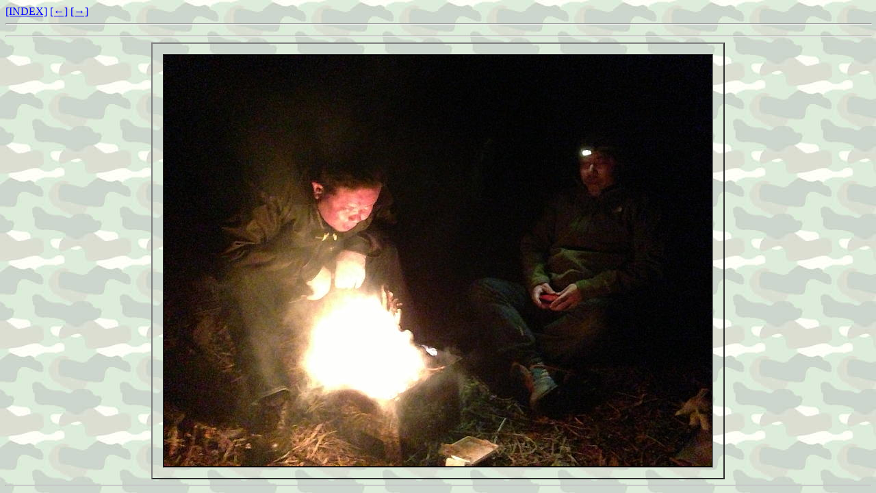

--- FILE ---
content_type: text/html
request_url: http://norimonos.com/2014%20Koshibu%20Camping/photo036.htm
body_size: 455
content:
<!DOCTYPE HTML PUBLIC "-//W3C//DTD HTML 4.01 Transitional//EN"
  "http://www.w3.org/TR/html4/loose.dtd">
<HTML>

<HEAD>
  <META http-equiv="Content-Type" content="text/html; charset=x-sjis">
  <META name="GENERATOR" content="Home D.P.E!">
  <TITLE>IMG_0401</TITLE>
</HEAD>


<BODY text="#000000" bgcolor="#FFFFFF" link="#0000FF" background="photobg.jpg">
  <A href="page0001.htm">[INDEX]</A>
  <A href="photo035.htm">[←]</A>
  <A href="photo037.htm">[→]</A>

  <CENTER>
    <HR width=100%>

    <center><TABLE>
    </TABLE></center>
    <HR width="100%">
    <center><TABLE border="2" cellpadding="0" cellspacing="15">
      <TR>
        <TD><img border="1" src="photo036.jpg"></TD>
      </TR>
    </TABLE></center>
  </CENTER>

  <HR width="100%">

</BODY>

</HTML>

